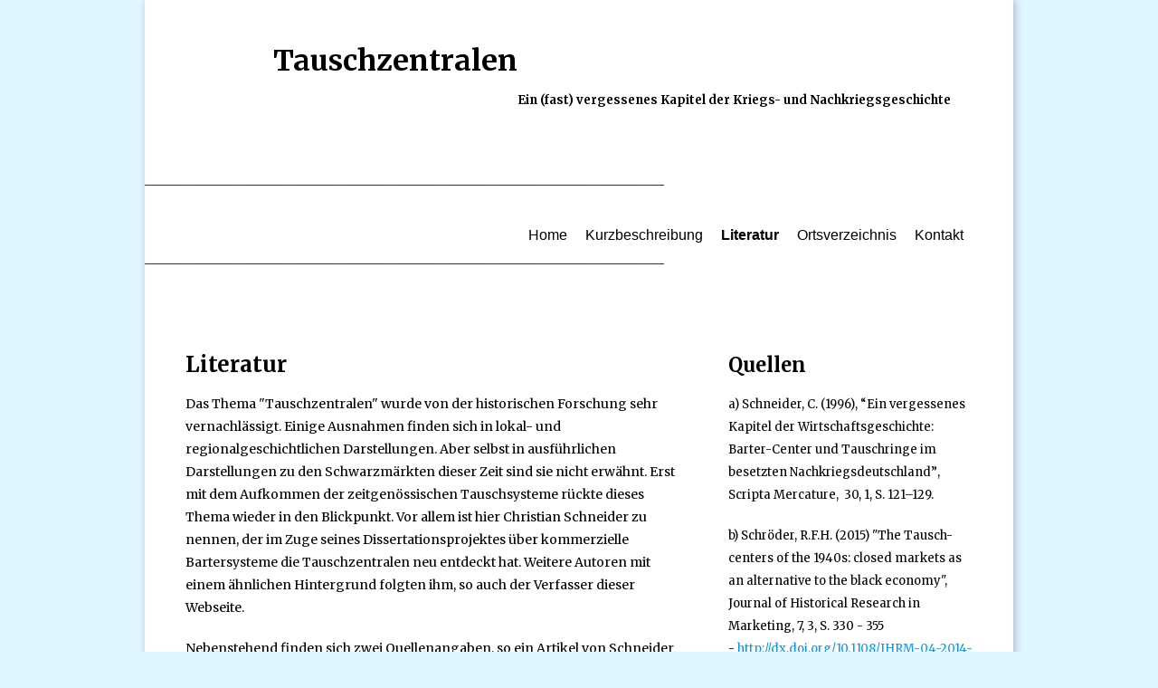

--- FILE ---
content_type: text/html; charset=UTF-8
request_url: http://tauschzentralen.de/literatur/
body_size: 2992
content:
<!DOCTYPE html>
<html lang="de">

<head>


<meta http-equiv="content-type" content="text/html; charset=UTF-8" />
<title>concrete5 :: Literatur</title>
<meta name="description" content="Wesentliche Quellen zum Thema Tauschzentralen der 1940er" />
<meta name="generator" content="concrete5 - 5.6.3.5" />
<script type="text/javascript">
var CCM_DISPATCHER_FILENAME = '/index.php';var CCM_CID = 140;var CCM_EDIT_MODE = false;var CCM_ARRANGE_MODE = false;var CCM_IMAGE_PATH = "/updates/concrete5.6.3.5_remote_updater/concrete/images";
var CCM_TOOLS_PATH = "/tools/required";
var CCM_BASE_URL = "http://tauschzentralen.de";
var CCM_REL = "";

</script>

<link rel="stylesheet" type="text/css" href="/updates/concrete5.6.3.5_remote_updater/concrete/css/ccm.base.css" />
<script type="text/javascript" src="/updates/concrete5.6.3.5_remote_updater/concrete/js/jquery.js"></script>
<script type="text/javascript" src="/updates/concrete5.6.3.5_remote_updater/concrete/js/ccm.base.js"></script>
<style type="text/css"> 
#blockStyle184Main37 {text-align:left; background-repeat:no-repeat; } 
#blockStyle252Main36 {background-repeat:no-repeat; } 
#blockStyle131Main45 {text-align:left; background-color:#d4d4d4; background-repeat:no-repeat; margin:0 0 15px 0; } 
</style>

<!-- Site Header Content //-->

<link rel="stylesheet" href="/updates/concrete5.6.3.5_remote_updater/concrete/themes/greek_yogurt/css/reset.css" />
<link rel="stylesheet" href="/updates/concrete5.6.3.5_remote_updater/concrete/themes/greek_yogurt/css/text.css" />
<link rel="stylesheet" href="/updates/concrete5.6.3.5_remote_updater/concrete/themes/greek_yogurt/css/960_24_col.css" />
<link rel="stylesheet" media="screen" type="text/css" href="/files/cache/css/greek_yogurt/main.css" />
<link rel="stylesheet" media="screen" type="text/css" href="/files/cache/css/greek_yogurt/typography.css" />
<link href='//fonts.googleapis.com/css?family=Merriweather:400,700,900,300' rel='stylesheet' type='text/css' />


</head>

<body>

<!--start main container -->

<div id="main-container" class="container_24">

	<div id="header">
	
	
			<div id="blockStyle184Main37" class=" ccm-block-styles" >
<h1><strong><br /></strong></h1>
<h1> </h1></div>	<div id="blockStyle252Main36" class=" ccm-block-styles" >
<h1><span style="font-size: xx-large;"><strong>Tauschzentralen</strong></span></h1>
<h3 style="text-align: left;"><span style="font-size: small;"><br /></span></h3>
<h3 style="text-align: left;"><span style="font-size: small;">Ein (fast) vergessenes Kapitel der Kriegs- und Nachkriegsgeschichte</span>           </h3>
<p> </p>
<p>__________________________________________________________________________________</p></div>
			<div id="blockStyle131Main45" class=" ccm-block-styles" >
<ul class="nav"><li class=""><a href="/" target="_self" class="">Home</a></li><li class=""><a href="/kurzbeschreibung/" target="_self" class="">Kurzbeschreibung</a></li><li class="nav-selected nav-path-selected"><a href="/literatur/" target="_self" class="nav-selected nav-path-selected">Literatur</a></li><li class=""><a href="/ortsverzeichnis/" target="_self" class="">Ortsverzeichnis</a></li><li class=""><a href="/contact-us/" target="_self" class="">Kontakt</a></li></ul></div><p>__________________________________________________________________________________</p>		
		<div id="header-image">
		
					
		</div>
		
	</div>
	
	<div class="clear"></div>
	
	<div class="clear"></div>

	<div id="main-content-container" class="grid_16">
		<div id="main-content-inner">
		
			<h3><span style="font-size: x-large;">Literatur</span></h3>
<p>Das Thema "Tauschzentralen" wurde von der historischen Forschung sehr vernachlässigt. Einige Ausnahmen finden sich in lokal- und regionalgeschichtlichen Darstellungen. Aber selbst in ausführlichen Darstellungen zu den Schwarzmärkten dieser Zeit sind sie nicht erwähnt. Erst mit dem Aufkommen der zeitgenössischen Tauschsysteme rückte dieses Thema wieder in den Blickpunkt. Vor allem ist hier Christian Schneider zu nennen, der im Zuge seines Dissertationsprojektes über kommerzielle Bartersysteme die Tauschzentralen neu entdeckt hat. Weitere Autoren mit einem ähnlichen Hintergrund folgten ihm, so auch der Verfasser dieser Webseite.</p>
<p>Nebenstehend finden sich zwei Quellenangaben, so ein Artikel von Schneider über die Tauschzentralen im Raum Stuttgart. Ein von mir veröffentlichter Artikel bietet erstmals einen Überblick zu diesen Einrichtungen in Deutschland und Österreich während und nach dem Zweiten Weltkrieg. In Fallstudien werden die Tauschzentrale(n) in Bremen, der Tauschring Groß-Stuttgart sowie die amerikanischen "Barter Centers" präsentiert. Dieser Artikel ist in englischer Sprache verfasst und ist über wissenschaftliche Bibliotheken zugänglich.</p>
<p>Eine umfassende Literaturübersicht bietet das beigefügte PDF-Dokument. Hierin sind zusammengefasst eine Reihe von Quellen aus dem englischsprachigen Artikel. Daneben findet sich hier Literatur, die im Rahmen einer Internetrecherche ortbezogene Nachweise liefern (siehe auch Ortsverzeichnis).   </p>			
		</div>
	
	</div>

	<div id="right-sidebar-container" class="grid_8">

		<div id="right-sidebar-inner">
	
			<h3>Quellen</h3>
<p><span style="font-size: small;">a) <span lang="de-DE"><span style="background: none;">Schneider, C. (1996), </span></span><span style="background: none;">“</span><span lang="de-DE"><span style="background: none;">Ein vergessenes Kapitel der Wirtschaftsgeschichte: Barter-Center und Tauschringe im besetzten Nachkriegsdeutschland</span></span><span style="background: none;">”</span><span lang="de-DE"><span style="background: none;">, Scripta Mercature, </span></span><span lang="de-DE"><span style="background: none;"> 30, 1, S. 121–129.</span></span></span></p>
<p><span style="font-size: small;"><span lang="de-DE"><span style="background: none;">b) Schröder, R.F.H. (2015) "The Tausch-centers of the 1940s: closed markets as an alternative to the black economy", Journal of Historical Research in Marketing, 7, 3, S. 330 - 355 - <a href="http://dx.doi.org/10.1108/JHRM-04-2014-0012">http://dx.doi.org/10.1108/JHRM-04-2014-0012</a>.</span></span></span></p>
<p><span style="font-size: small;"><span lang="de-DE"><span style="background: none;">c) Schröder, R.F.H. (2012) "Tauschzentralen, Tauschringe, Barter-Center: Nothilfegelder der Vierzigerjahre." Dies ist ein recht provisorisches Arbeitspapier, welches für jene interessant sein mag, denen der unter b) genannte englischsprachige Artikel nicht zugänglich ist - <a title="Arbeitspapier" href="http://tauschzentralen.de/files/7016/1219/4527/Tauschzentralen_D.pdf">http://tauschzentralen.de/files/7016/1219/</a>  <a title="Arbeitspapier" href="http://tauschzentralen.de/files/7016/1219/4527/Tauschzentralen_D.pdf">4527/Tauschzentralen_D.pdf</a></span></span></span></p>
<p><span style="background-color: initial; font-size: small;">d) Ansonsten - Literaturübersicht:</span></p><a href="/download_file/16/140/">http://www.tauschzentralen.de/TZ-Literaturverzeichnis.pdf/</a>
 
			
		</div>
	
	</div>
	
	<!-- end sidebar -->
	
<div class="clear"></div>
	
	<div id="footer">
	
		<div id="footer-inner">
		
			<p class="footer-sign-in">
							<span class="sign-in"><a href="/login/">Anmelden, um die Website zu bearbeiten</a></span>
						</p>
			
			<div class="clear"></div>
			<p class="footer-copyright">&copy;2026 concrete5.</p>
			<p class="footer-tag-line">Erstellt mit <a href="http://www.concrete5.org/" alt="Open Source-Content Management System" target="_blank">concrete5 – ein Open Source CMS</p>
	
		</div>
	
	</div>

<!-- end main container -->

</div>


</body>
</html>
